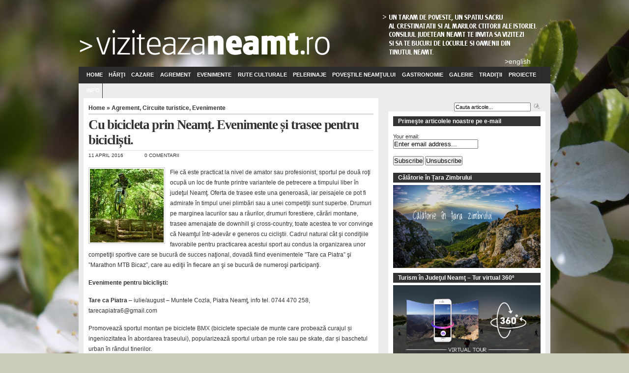

--- FILE ---
content_type: text/html; charset=UTF-8
request_url: https://www.viziteazaneamt.ro/2016/04/11/cu-bicicleta-prin-neamt-evenimente-si-trasee-pentru-biciclisti/
body_size: 17409
content:
<!DOCTYPE html PUBLIC "-//W3C//DTD XHTML 1.0 Transitional//EN" "http://www.w3.org/TR/xhtml1/DTD/xhtml1-transitional.dtd">
<html xmlns="http://www.w3.org/1999/xhtml" lang="en-US">

<head profile="http://gmpg.org/xfn/11"><script  src="https://www.viziteazaneamt.ro/wp-content/cache/minify/ac64a.default.include.47484c.js"></script>

<meta http-equiv="Content-Type" content="text/html; charset=UTF-8" />

<meta name="description"
content="Cu o vară plină de căldură vă recomandăm o plimbare cu bicicleta prin pădure unde răcoarea şi aerul curat sunt la ele acasă">

<meta name="keywords"
content="">
<title>Cu bicicleta prin Neamț. Evenimente și trasee pentru bicicliști.</title>





<link rel="stylesheet" href="https://www.viziteazaneamt.ro/wp-content/themes/arthemia/style.css" type="text/css" media="screen" />

<style type="text/css" media="screen">
body {	font: 100% Arial, Helvetica;	background: url(https://www.viziteazaneamt.ro/wp-content/themes/arthemia/images/Neamt_Backgroun-11d-cacdb8.jpg) no-repeat center top #cacdb8;	color: #333;	}
</style>

<link rel="stylesheet" href="https://www.viziteazaneamt.ro/wp-content/themes/arthemia/example.css" type="text/css" media="screen" />
<link rel="alternate" type="application/rss+xml" title="RSS 2.0" href="https://www.viziteazaneamt.ro/feed/" />
<link rel="alternate" type="text/xml" title="RSS .92" href="https://www.viziteazaneamt.ro/feed/rss/" />
<link rel="alternate" type="application/atom+xml" title="Atom 0.3" href="https://www.viziteazaneamt.ro/feed/atom/" />

<link rel="pingback" href="https://www.viziteazaneamt.ro/xmlrpc.php" />


<link rel="icon" href="https://www.viziteazaneamt.ro/wp-content/themes/arthemia/images/favicon.ico" />
<link rel="shortcut icon" href="https://www.viziteazaneamt.ro/wp-content/themes/arthemia/images/favicon.ico" />

     <style>
        #wpadminbar #wp-admin-bar-vtrts_free_top_button .ab-icon:before {
            content: "\f185";
            color: #1DAE22;
            top: 3px;
        }
    </style>
    <meta name='robots' content='max-image-preview:large' />
	<style>img:is([sizes="auto" i], [sizes^="auto," i]) { contain-intrinsic-size: 3000px 1500px }</style>
	<link rel="alternate" type="application/rss+xml" title="Viziteaza Județul Neamț &raquo; Cu bicicleta prin Neamț. Evenimente și trasee pentru bicicliști. Comments Feed" href="https://www.viziteazaneamt.ro/2016/04/11/cu-bicicleta-prin-neamt-evenimente-si-trasee-pentru-biciclisti/feed/" />
<script type="text/javascript">
/* <![CDATA[ */
window._wpemojiSettings = {"baseUrl":"https:\/\/s.w.org\/images\/core\/emoji\/15.0.3\/72x72\/","ext":".png","svgUrl":"https:\/\/s.w.org\/images\/core\/emoji\/15.0.3\/svg\/","svgExt":".svg","source":{"concatemoji":"https:\/\/www.viziteazaneamt.ro\/wp-includes\/js\/wp-emoji-release.min.js?ver=6.7.2"}};
/*! This file is auto-generated */
!function(i,n){var o,s,e;function c(e){try{var t={supportTests:e,timestamp:(new Date).valueOf()};sessionStorage.setItem(o,JSON.stringify(t))}catch(e){}}function p(e,t,n){e.clearRect(0,0,e.canvas.width,e.canvas.height),e.fillText(t,0,0);var t=new Uint32Array(e.getImageData(0,0,e.canvas.width,e.canvas.height).data),r=(e.clearRect(0,0,e.canvas.width,e.canvas.height),e.fillText(n,0,0),new Uint32Array(e.getImageData(0,0,e.canvas.width,e.canvas.height).data));return t.every(function(e,t){return e===r[t]})}function u(e,t,n){switch(t){case"flag":return n(e,"\ud83c\udff3\ufe0f\u200d\u26a7\ufe0f","\ud83c\udff3\ufe0f\u200b\u26a7\ufe0f")?!1:!n(e,"\ud83c\uddfa\ud83c\uddf3","\ud83c\uddfa\u200b\ud83c\uddf3")&&!n(e,"\ud83c\udff4\udb40\udc67\udb40\udc62\udb40\udc65\udb40\udc6e\udb40\udc67\udb40\udc7f","\ud83c\udff4\u200b\udb40\udc67\u200b\udb40\udc62\u200b\udb40\udc65\u200b\udb40\udc6e\u200b\udb40\udc67\u200b\udb40\udc7f");case"emoji":return!n(e,"\ud83d\udc26\u200d\u2b1b","\ud83d\udc26\u200b\u2b1b")}return!1}function f(e,t,n){var r="undefined"!=typeof WorkerGlobalScope&&self instanceof WorkerGlobalScope?new OffscreenCanvas(300,150):i.createElement("canvas"),a=r.getContext("2d",{willReadFrequently:!0}),o=(a.textBaseline="top",a.font="600 32px Arial",{});return e.forEach(function(e){o[e]=t(a,e,n)}),o}function t(e){var t=i.createElement("script");t.src=e,t.defer=!0,i.head.appendChild(t)}"undefined"!=typeof Promise&&(o="wpEmojiSettingsSupports",s=["flag","emoji"],n.supports={everything:!0,everythingExceptFlag:!0},e=new Promise(function(e){i.addEventListener("DOMContentLoaded",e,{once:!0})}),new Promise(function(t){var n=function(){try{var e=JSON.parse(sessionStorage.getItem(o));if("object"==typeof e&&"number"==typeof e.timestamp&&(new Date).valueOf()<e.timestamp+604800&&"object"==typeof e.supportTests)return e.supportTests}catch(e){}return null}();if(!n){if("undefined"!=typeof Worker&&"undefined"!=typeof OffscreenCanvas&&"undefined"!=typeof URL&&URL.createObjectURL&&"undefined"!=typeof Blob)try{var e="postMessage("+f.toString()+"("+[JSON.stringify(s),u.toString(),p.toString()].join(",")+"));",r=new Blob([e],{type:"text/javascript"}),a=new Worker(URL.createObjectURL(r),{name:"wpTestEmojiSupports"});return void(a.onmessage=function(e){c(n=e.data),a.terminate(),t(n)})}catch(e){}c(n=f(s,u,p))}t(n)}).then(function(e){for(var t in e)n.supports[t]=e[t],n.supports.everything=n.supports.everything&&n.supports[t],"flag"!==t&&(n.supports.everythingExceptFlag=n.supports.everythingExceptFlag&&n.supports[t]);n.supports.everythingExceptFlag=n.supports.everythingExceptFlag&&!n.supports.flag,n.DOMReady=!1,n.readyCallback=function(){n.DOMReady=!0}}).then(function(){return e}).then(function(){var e;n.supports.everything||(n.readyCallback(),(e=n.source||{}).concatemoji?t(e.concatemoji):e.wpemoji&&e.twemoji&&(t(e.twemoji),t(e.wpemoji)))}))}((window,document),window._wpemojiSettings);
/* ]]> */
</script>
<style id='wp-emoji-styles-inline-css' type='text/css'>

	img.wp-smiley, img.emoji {
		display: inline !important;
		border: none !important;
		box-shadow: none !important;
		height: 1em !important;
		width: 1em !important;
		margin: 0 0.07em !important;
		vertical-align: -0.1em !important;
		background: none !important;
		padding: 0 !important;
	}
</style>
<link rel='stylesheet' id='wp-block-library-css' href='https://www.viziteazaneamt.ro/wp-includes/css/dist/block-library/style.min.css?ver=6.7.2' type='text/css' media='all' />
<style id='classic-theme-styles-inline-css' type='text/css'>
/*! This file is auto-generated */
.wp-block-button__link{color:#fff;background-color:#32373c;border-radius:9999px;box-shadow:none;text-decoration:none;padding:calc(.667em + 2px) calc(1.333em + 2px);font-size:1.125em}.wp-block-file__button{background:#32373c;color:#fff;text-decoration:none}
</style>
<style id='global-styles-inline-css' type='text/css'>
:root{--wp--preset--aspect-ratio--square: 1;--wp--preset--aspect-ratio--4-3: 4/3;--wp--preset--aspect-ratio--3-4: 3/4;--wp--preset--aspect-ratio--3-2: 3/2;--wp--preset--aspect-ratio--2-3: 2/3;--wp--preset--aspect-ratio--16-9: 16/9;--wp--preset--aspect-ratio--9-16: 9/16;--wp--preset--color--black: #000000;--wp--preset--color--cyan-bluish-gray: #abb8c3;--wp--preset--color--white: #ffffff;--wp--preset--color--pale-pink: #f78da7;--wp--preset--color--vivid-red: #cf2e2e;--wp--preset--color--luminous-vivid-orange: #ff6900;--wp--preset--color--luminous-vivid-amber: #fcb900;--wp--preset--color--light-green-cyan: #7bdcb5;--wp--preset--color--vivid-green-cyan: #00d084;--wp--preset--color--pale-cyan-blue: #8ed1fc;--wp--preset--color--vivid-cyan-blue: #0693e3;--wp--preset--color--vivid-purple: #9b51e0;--wp--preset--gradient--vivid-cyan-blue-to-vivid-purple: linear-gradient(135deg,rgba(6,147,227,1) 0%,rgb(155,81,224) 100%);--wp--preset--gradient--light-green-cyan-to-vivid-green-cyan: linear-gradient(135deg,rgb(122,220,180) 0%,rgb(0,208,130) 100%);--wp--preset--gradient--luminous-vivid-amber-to-luminous-vivid-orange: linear-gradient(135deg,rgba(252,185,0,1) 0%,rgba(255,105,0,1) 100%);--wp--preset--gradient--luminous-vivid-orange-to-vivid-red: linear-gradient(135deg,rgba(255,105,0,1) 0%,rgb(207,46,46) 100%);--wp--preset--gradient--very-light-gray-to-cyan-bluish-gray: linear-gradient(135deg,rgb(238,238,238) 0%,rgb(169,184,195) 100%);--wp--preset--gradient--cool-to-warm-spectrum: linear-gradient(135deg,rgb(74,234,220) 0%,rgb(151,120,209) 20%,rgb(207,42,186) 40%,rgb(238,44,130) 60%,rgb(251,105,98) 80%,rgb(254,248,76) 100%);--wp--preset--gradient--blush-light-purple: linear-gradient(135deg,rgb(255,206,236) 0%,rgb(152,150,240) 100%);--wp--preset--gradient--blush-bordeaux: linear-gradient(135deg,rgb(254,205,165) 0%,rgb(254,45,45) 50%,rgb(107,0,62) 100%);--wp--preset--gradient--luminous-dusk: linear-gradient(135deg,rgb(255,203,112) 0%,rgb(199,81,192) 50%,rgb(65,88,208) 100%);--wp--preset--gradient--pale-ocean: linear-gradient(135deg,rgb(255,245,203) 0%,rgb(182,227,212) 50%,rgb(51,167,181) 100%);--wp--preset--gradient--electric-grass: linear-gradient(135deg,rgb(202,248,128) 0%,rgb(113,206,126) 100%);--wp--preset--gradient--midnight: linear-gradient(135deg,rgb(2,3,129) 0%,rgb(40,116,252) 100%);--wp--preset--font-size--small: 13px;--wp--preset--font-size--medium: 20px;--wp--preset--font-size--large: 36px;--wp--preset--font-size--x-large: 42px;--wp--preset--spacing--20: 0.44rem;--wp--preset--spacing--30: 0.67rem;--wp--preset--spacing--40: 1rem;--wp--preset--spacing--50: 1.5rem;--wp--preset--spacing--60: 2.25rem;--wp--preset--spacing--70: 3.38rem;--wp--preset--spacing--80: 5.06rem;--wp--preset--shadow--natural: 6px 6px 9px rgba(0, 0, 0, 0.2);--wp--preset--shadow--deep: 12px 12px 50px rgba(0, 0, 0, 0.4);--wp--preset--shadow--sharp: 6px 6px 0px rgba(0, 0, 0, 0.2);--wp--preset--shadow--outlined: 6px 6px 0px -3px rgba(255, 255, 255, 1), 6px 6px rgba(0, 0, 0, 1);--wp--preset--shadow--crisp: 6px 6px 0px rgba(0, 0, 0, 1);}:where(.is-layout-flex){gap: 0.5em;}:where(.is-layout-grid){gap: 0.5em;}body .is-layout-flex{display: flex;}.is-layout-flex{flex-wrap: wrap;align-items: center;}.is-layout-flex > :is(*, div){margin: 0;}body .is-layout-grid{display: grid;}.is-layout-grid > :is(*, div){margin: 0;}:where(.wp-block-columns.is-layout-flex){gap: 2em;}:where(.wp-block-columns.is-layout-grid){gap: 2em;}:where(.wp-block-post-template.is-layout-flex){gap: 1.25em;}:where(.wp-block-post-template.is-layout-grid){gap: 1.25em;}.has-black-color{color: var(--wp--preset--color--black) !important;}.has-cyan-bluish-gray-color{color: var(--wp--preset--color--cyan-bluish-gray) !important;}.has-white-color{color: var(--wp--preset--color--white) !important;}.has-pale-pink-color{color: var(--wp--preset--color--pale-pink) !important;}.has-vivid-red-color{color: var(--wp--preset--color--vivid-red) !important;}.has-luminous-vivid-orange-color{color: var(--wp--preset--color--luminous-vivid-orange) !important;}.has-luminous-vivid-amber-color{color: var(--wp--preset--color--luminous-vivid-amber) !important;}.has-light-green-cyan-color{color: var(--wp--preset--color--light-green-cyan) !important;}.has-vivid-green-cyan-color{color: var(--wp--preset--color--vivid-green-cyan) !important;}.has-pale-cyan-blue-color{color: var(--wp--preset--color--pale-cyan-blue) !important;}.has-vivid-cyan-blue-color{color: var(--wp--preset--color--vivid-cyan-blue) !important;}.has-vivid-purple-color{color: var(--wp--preset--color--vivid-purple) !important;}.has-black-background-color{background-color: var(--wp--preset--color--black) !important;}.has-cyan-bluish-gray-background-color{background-color: var(--wp--preset--color--cyan-bluish-gray) !important;}.has-white-background-color{background-color: var(--wp--preset--color--white) !important;}.has-pale-pink-background-color{background-color: var(--wp--preset--color--pale-pink) !important;}.has-vivid-red-background-color{background-color: var(--wp--preset--color--vivid-red) !important;}.has-luminous-vivid-orange-background-color{background-color: var(--wp--preset--color--luminous-vivid-orange) !important;}.has-luminous-vivid-amber-background-color{background-color: var(--wp--preset--color--luminous-vivid-amber) !important;}.has-light-green-cyan-background-color{background-color: var(--wp--preset--color--light-green-cyan) !important;}.has-vivid-green-cyan-background-color{background-color: var(--wp--preset--color--vivid-green-cyan) !important;}.has-pale-cyan-blue-background-color{background-color: var(--wp--preset--color--pale-cyan-blue) !important;}.has-vivid-cyan-blue-background-color{background-color: var(--wp--preset--color--vivid-cyan-blue) !important;}.has-vivid-purple-background-color{background-color: var(--wp--preset--color--vivid-purple) !important;}.has-black-border-color{border-color: var(--wp--preset--color--black) !important;}.has-cyan-bluish-gray-border-color{border-color: var(--wp--preset--color--cyan-bluish-gray) !important;}.has-white-border-color{border-color: var(--wp--preset--color--white) !important;}.has-pale-pink-border-color{border-color: var(--wp--preset--color--pale-pink) !important;}.has-vivid-red-border-color{border-color: var(--wp--preset--color--vivid-red) !important;}.has-luminous-vivid-orange-border-color{border-color: var(--wp--preset--color--luminous-vivid-orange) !important;}.has-luminous-vivid-amber-border-color{border-color: var(--wp--preset--color--luminous-vivid-amber) !important;}.has-light-green-cyan-border-color{border-color: var(--wp--preset--color--light-green-cyan) !important;}.has-vivid-green-cyan-border-color{border-color: var(--wp--preset--color--vivid-green-cyan) !important;}.has-pale-cyan-blue-border-color{border-color: var(--wp--preset--color--pale-cyan-blue) !important;}.has-vivid-cyan-blue-border-color{border-color: var(--wp--preset--color--vivid-cyan-blue) !important;}.has-vivid-purple-border-color{border-color: var(--wp--preset--color--vivid-purple) !important;}.has-vivid-cyan-blue-to-vivid-purple-gradient-background{background: var(--wp--preset--gradient--vivid-cyan-blue-to-vivid-purple) !important;}.has-light-green-cyan-to-vivid-green-cyan-gradient-background{background: var(--wp--preset--gradient--light-green-cyan-to-vivid-green-cyan) !important;}.has-luminous-vivid-amber-to-luminous-vivid-orange-gradient-background{background: var(--wp--preset--gradient--luminous-vivid-amber-to-luminous-vivid-orange) !important;}.has-luminous-vivid-orange-to-vivid-red-gradient-background{background: var(--wp--preset--gradient--luminous-vivid-orange-to-vivid-red) !important;}.has-very-light-gray-to-cyan-bluish-gray-gradient-background{background: var(--wp--preset--gradient--very-light-gray-to-cyan-bluish-gray) !important;}.has-cool-to-warm-spectrum-gradient-background{background: var(--wp--preset--gradient--cool-to-warm-spectrum) !important;}.has-blush-light-purple-gradient-background{background: var(--wp--preset--gradient--blush-light-purple) !important;}.has-blush-bordeaux-gradient-background{background: var(--wp--preset--gradient--blush-bordeaux) !important;}.has-luminous-dusk-gradient-background{background: var(--wp--preset--gradient--luminous-dusk) !important;}.has-pale-ocean-gradient-background{background: var(--wp--preset--gradient--pale-ocean) !important;}.has-electric-grass-gradient-background{background: var(--wp--preset--gradient--electric-grass) !important;}.has-midnight-gradient-background{background: var(--wp--preset--gradient--midnight) !important;}.has-small-font-size{font-size: var(--wp--preset--font-size--small) !important;}.has-medium-font-size{font-size: var(--wp--preset--font-size--medium) !important;}.has-large-font-size{font-size: var(--wp--preset--font-size--large) !important;}.has-x-large-font-size{font-size: var(--wp--preset--font-size--x-large) !important;}
:where(.wp-block-post-template.is-layout-flex){gap: 1.25em;}:where(.wp-block-post-template.is-layout-grid){gap: 1.25em;}
:where(.wp-block-columns.is-layout-flex){gap: 2em;}:where(.wp-block-columns.is-layout-grid){gap: 2em;}
:root :where(.wp-block-pullquote){font-size: 1.5em;line-height: 1.6;}
</style>
<style id='akismet-widget-style-inline-css' type='text/css'>

			.a-stats {
				--akismet-color-mid-green: #357b49;
				--akismet-color-white: #fff;
				--akismet-color-light-grey: #f6f7f7;

				max-width: 350px;
				width: auto;
			}

			.a-stats * {
				all: unset;
				box-sizing: border-box;
			}

			.a-stats strong {
				font-weight: 600;
			}

			.a-stats a.a-stats__link,
			.a-stats a.a-stats__link:visited,
			.a-stats a.a-stats__link:active {
				background: var(--akismet-color-mid-green);
				border: none;
				box-shadow: none;
				border-radius: 8px;
				color: var(--akismet-color-white);
				cursor: pointer;
				display: block;
				font-family: -apple-system, BlinkMacSystemFont, 'Segoe UI', 'Roboto', 'Oxygen-Sans', 'Ubuntu', 'Cantarell', 'Helvetica Neue', sans-serif;
				font-weight: 500;
				padding: 12px;
				text-align: center;
				text-decoration: none;
				transition: all 0.2s ease;
			}

			/* Extra specificity to deal with TwentyTwentyOne focus style */
			.widget .a-stats a.a-stats__link:focus {
				background: var(--akismet-color-mid-green);
				color: var(--akismet-color-white);
				text-decoration: none;
			}

			.a-stats a.a-stats__link:hover {
				filter: brightness(110%);
				box-shadow: 0 4px 12px rgba(0, 0, 0, 0.06), 0 0 2px rgba(0, 0, 0, 0.16);
			}

			.a-stats .count {
				color: var(--akismet-color-white);
				display: block;
				font-size: 1.5em;
				line-height: 1.4;
				padding: 0 13px;
				white-space: nowrap;
			}
		
</style>
<script type="text/javascript" src="https://ajax.googleapis.com/ajax/libs/prototype/1.7.1.0/prototype.js?ver=1.7.1" id="prototype-js"></script>
<script type="text/javascript" src="https://ajax.googleapis.com/ajax/libs/scriptaculous/1.9.0/scriptaculous.js?ver=1.9.0" id="scriptaculous-root-js"></script>
<script type="text/javascript" src="https://ajax.googleapis.com/ajax/libs/scriptaculous/1.9.0/effects.js?ver=1.9.0" id="scriptaculous-effects-js"></script>
<script type="text/javascript" src="https://www.viziteazaneamt.ro/wp-content/plugins/lightbox-2/lightbox.js?ver=1.8" id="lightbox-js"></script>
<script type="text/javascript" id="ahc_front_js-js-extra">
/* <![CDATA[ */
var ahc_ajax_front = {"ajax_url":"https:\/\/www.viziteazaneamt.ro\/wp-admin\/admin-ajax.php","page_id":"10888","page_title":"Cu bicicleta prin Neam\u021b. Evenimente \u0219i trasee pentru bicicli\u0219ti.","post_type":"post"};
/* ]]> */
</script>
<script type="text/javascript" src="https://www.viziteazaneamt.ro/wp-content/plugins/visitors-traffic-real-time-statistics/js/front.js?ver=6.7.2" id="ahc_front_js-js"></script>
<link rel="https://api.w.org/" href="https://www.viziteazaneamt.ro/wp-json/" /><link rel="alternate" title="JSON" type="application/json" href="https://www.viziteazaneamt.ro/wp-json/wp/v2/posts/10888" /><link rel="EditURI" type="application/rsd+xml" title="RSD" href="https://www.viziteazaneamt.ro/xmlrpc.php?rsd" />
<link rel="canonical" href="https://www.viziteazaneamt.ro/2016/04/11/cu-bicicleta-prin-neamt-evenimente-si-trasee-pentru-biciclisti/" />
<link rel='shortlink' href='https://www.viziteazaneamt.ro/?p=10888' />
<link rel="alternate" title="oEmbed (JSON)" type="application/json+oembed" href="https://www.viziteazaneamt.ro/wp-json/oembed/1.0/embed?url=https%3A%2F%2Fwww.viziteazaneamt.ro%2F2016%2F04%2F11%2Fcu-bicicleta-prin-neamt-evenimente-si-trasee-pentru-biciclisti%2F" />
<link rel="alternate" title="oEmbed (XML)" type="text/xml+oembed" href="https://www.viziteazaneamt.ro/wp-json/oembed/1.0/embed?url=https%3A%2F%2Fwww.viziteazaneamt.ro%2F2016%2F04%2F11%2Fcu-bicicleta-prin-neamt-evenimente-si-trasee-pentru-biciclisti%2F&#038;format=xml" />

	<!-- begin lightbox scripts -->
	<script type="text/javascript">
    //<![CDATA[
    document.write('<link rel="stylesheet" href="https://www.viziteazaneamt.ro/wp-content/plugins/lightbox-2/Themes/Dark Grey/lightbox.css" type="text/css" media="screen" />');
    //]]>
    </script>
	<!-- end lightbox scripts -->
 
 
 <!-- Google tag (gtag.js) -->
<script async src="https://www.googletagmanager.com/gtag/js?id=G-QXWGLMHF8P"></script>
<script>
  window.dataLayer = window.dataLayer || [];
  function gtag(){dataLayer.push(arguments);}
  gtag('js', new Date());

  gtag('config', 'G-QXWGLMHF8P');
</script>

</head>
<body data-rsssl=1>

<div id="head" class="clearfloat">

<div class="clearfloat">
	<div id="logo" class="left">
<!--	<a href="https://www.viziteazaneamt.ro/"><img src="https://www.viziteazaneamt.ro/wp-content/themes/arthemia/images/logo.png" width="177px" height="39px" alt="" /></a> -->
	<div id="tagline"></div>
<div id="logo" class="left"><!-- &nbsp;&nbsp;&nbsp;&nbsp;<a href="http://www.visitneamt.com">ENGLISH Version</a> --></div>
	</div>

	<div class="right">
<!-- <img src="https://www.viziteazaneamt.ro/wp-content/themes/arthemia/images/banners/wide.jpg" alt="" width="468px" height="60px"  /> -->

	</div>


</div>
<div style="display: block; text-align: right; padding-right: 40px; padding-top: 97px; font-size: 14px;">
<a href="http://www.visitneamt.com" style="color: #fff; text-decoration: none;">>english</a>
</div>
<div id="navbar" class="clearfloat">

<ul id="page-bar" class="left clearfloat">

<li><a href="https://www.viziteazaneamt.ro/">Home</a></li>

<li class="page_item page-item-2 page_item_has_children"><a href="https://www.viziteazaneamt.ro/harta-turistica-neamt/">Hărţi</a>
<ul class='children'>
	<li class="page_item page-item-25687"><a href="https://www.viziteazaneamt.ro/harta-turistica-neamt/harta-turistica-judetul-neamt/">Harta turistică a Judeţului Neamţ</a></li>
	<li class="page_item page-item-9344"><a href="https://www.viziteazaneamt.ro/harta-turistica-neamt/harti-parcul-national-ceahlau/">Harta Parcului Naţional Ceahlău</a></li>
	<li class="page_item page-item-945"><a href="https://www.viziteazaneamt.ro/harta-turistica-neamt/harti-parcul-vanatori/">Hărţi din Parcul Natural Vânători-Neamț</a></li>
	<li class="page_item page-item-1306"><a href="https://www.viziteazaneamt.ro/harta-turistica-neamt/harti-circuite-turistice/">Hărţi Circuite Turistice</a></li>
	<li class="page_item page-item-998"><a href="https://www.viziteazaneamt.ro/harta-turistica-neamt/harta-manastirilor/">Harta Mănăstirilor</a></li>
	<li class="page_item page-item-995"><a href="https://www.viziteazaneamt.ro/harta-turistica-neamt/hartile-muzeelor/">Hărţile Muzeelor</a></li>
</ul>
</li>
<li class="page_item page-item-6 page_item_has_children"><a href="https://www.viziteazaneamt.ro/cazare-neamt/">Cazare</a>
<ul class='children'>
	<li class="page_item page-item-28"><a href="https://www.viziteazaneamt.ro/cazare-neamt/cazare-zona-piatra-neamt/">Cazare în zona Piatra Neamţ</a></li>
	<li class="page_item page-item-23513"><a href="https://www.viziteazaneamt.ro/cazare-neamt/cazare-zona-bicaz-ceahlau/">Cazare în zona Bicaz – Ceahlău</a></li>
	<li class="page_item page-item-23514"><a href="https://www.viziteazaneamt.ro/cazare-neamt/cazare-zona-bicaz-lacul-rosu/">Cazare în zona Bicaz – Lacul Roşu</a></li>
	<li class="page_item page-item-23515"><a href="https://www.viziteazaneamt.ro/cazare-neamt/cazare-zona-bicaz-brosteni/">Cazare în zona Bicaz – Broşteni</a></li>
	<li class="page_item page-item-24"><a href="https://www.viziteazaneamt.ro/cazare-neamt/cazare-zona-targu-neamt/">Cazare în zona Târgu-Neamţ</a></li>
	<li class="page_item page-item-26"><a href="https://www.viziteazaneamt.ro/cazare-neamt/cazare-zona-roman/">Cazare în zona Roman</a></li>
	<li class="page_item page-item-23567"><a href="https://www.viziteazaneamt.ro/cazare-neamt/cazare-zona-savinesti/">Cazare în zona Săvineşti</a></li>
	<li class="page_item page-item-658"><a href="https://www.viziteazaneamt.ro/cazare-neamt/cazare-la-manastiri/">Cazare la Mănăstiri</a></li>
</ul>
</li>
<li class="page_item page-item-26803 page_item_has_children"><a href="https://www.viziteazaneamt.ro/agrement/">Agrement</a>
<ul class='children'>
	<li class="page_item page-item-26788"><a href="https://www.viziteazaneamt.ro/agrement/statiuni-turistice-in-judetul-neamt/">Stațiuni turistice în județul Neamţ</a></li>
	<li class="page_item page-item-26798"><a href="https://www.viziteazaneamt.ro/agrement/drumetii-trekking/">Drumeții / trekking</a></li>
	<li class="page_item page-item-26826"><a href="https://www.viziteazaneamt.ro/agrement/sporturi-pe-apa/">Sporturi pe apă</a></li>
	<li class="page_item page-item-26800"><a href="https://www.viziteazaneamt.ro/agrement/escalada/">Escaladă</a></li>
	<li class="page_item page-item-26805"><a href="https://www.viziteazaneamt.ro/agrement/via-ferrata/">Via Ferrata</a></li>
	<li class="page_item page-item-26804"><a href="https://www.viziteazaneamt.ro/agrement/sporturi-aero/">Sporturi aero</a></li>
	<li class="page_item page-item-26799"><a href="https://www.viziteazaneamt.ro/agrement/bizon-safari/">Bizon safari</a></li>
	<li class="page_item page-item-26801"><a href="https://www.viziteazaneamt.ro/agrement/echitatie/">Echitație</a></li>
	<li class="page_item page-item-26802"><a href="https://www.viziteazaneamt.ro/agrement/tabere/">Tabere</a></li>
	<li class="page_item page-item-26816"><a href="https://www.viziteazaneamt.ro/agrement/parcuri-de-agrement/">Parcuri de agrement</a></li>
	<li class="page_item page-item-26815"><a href="https://www.viziteazaneamt.ro/agrement/sporturi-de-iarna/">Sporturi de iarnă</a></li>
	<li class="page_item page-item-26819"><a href="https://www.viziteazaneamt.ro/agrement/ciclism/">Ciclism, Off Road / ATV</a></li>
	<li class="page_item page-item-28334"><a href="https://www.viziteazaneamt.ro/agrement/stane-turistice/">Stâne turistice</a></li>
</ul>
</li>
<li class="page_item page-item-8 page_item_has_children"><a href="https://www.viziteazaneamt.ro/evenimente-2/">Evenimente</a>
<ul class='children'>
	<li class="page_item page-item-26990"><a href="https://www.viziteazaneamt.ro/evenimente-2/evenimente-2/">Evenimente anuale din Neamț</a></li>
	<li class="page_item page-item-1153"><a href="https://www.viziteazaneamt.ro/category/featured/">Alte evenimente</a></li>
	<li class="page_item page-item-5115"><a href="https://www.viziteazaneamt.ro/category/festivale-targuri/">Promovare turistică</a></li>
	<li class="page_item page-item-4784"><a href="https://www.viziteazaneamt.ro/evenimente-2/impresii-despre-congresul-european-de-turism-rural-de-la-piatra-neamt/">Impresii de călătorie</a></li>
</ul>
</li>
<li class="page_item page-item-24845 page_item_has_children"><a href="https://www.viziteazaneamt.ro/rute-culturale/">Rute culturale</a>
<ul class='children'>
	<li class="page_item page-item-25329"><a href="https://www.viziteazaneamt.ro/rute-culturale/ruta-bisericilor-vechi-de-lemn-din-judetul-neamt/">Ruta bisericilor vechi de lemn din județul Neamț</a></li>
	<li class="page_item page-item-27307"><a href="https://www.viziteazaneamt.ro/rute-culturale/lada-de-zestre-a-judetul-neamt-arta-lemnului/">Lada de zestre a judeţul Neamţ. Arta lemnului</a></li>
	<li class="page_item page-item-25322"><a href="https://www.viziteazaneamt.ro/rute-culturale/marturii-stefaniene-in-judetul-neamt/">Mărturii Ștefaniene în județul Neamț</a></li>
	<li class="page_item page-item-25326"><a href="https://www.viziteazaneamt.ro/rute-culturale/case-memoriale-din-judetul-neamt/">Case memoriale din județul Neamț &#8211; Repere ale literaturii nemțene</a></li>
	<li class="page_item page-item-25327"><a href="https://www.viziteazaneamt.ro/rute-culturale/colectii-etnografice-nemtene/">Redescoperind tradiții locale. Colecții etnografice nemțene</a></li>
	<li class="page_item page-item-25328"><a href="https://www.viziteazaneamt.ro/rute-culturale/asezaminte-crestine-in-judetul-neamt/">Așezăminte creștine în județul Neamț</a></li>
	<li class="page_item page-item-25330"><a href="https://www.viziteazaneamt.ro/rute-culturale/ruta-icoanelor-facatoare-de-minuni/">Ruta icoanelor făcătoare de minuni</a></li>
	<li class="page_item page-item-27744"><a href="https://www.viziteazaneamt.ro/rute-culturale/ruta-destinatiilor-eden-din-romania/">Ruta Destinațiilor de Excelență EDEN din România</a></li>
</ul>
</li>
<li class="page_item page-item-30832 page_item_has_children"><a href="https://www.viziteazaneamt.ro/pelerinaje-la-neamt/">Pelerinaje</a>
<ul class='children'>
	<li class="page_item page-item-30833"><a href="https://www.viziteazaneamt.ro/pelerinaje-la-neamt/camino-de-romania-judetul-neamt/">CAMINO DE ROMÂNIA – JUDEȚUL NEAMȚ</a></li>
	<li class="page_item page-item-30838"><a href="https://www.viziteazaneamt.ro/pelerinaje-la-neamt/via-mariae-judetul-neamt/">VIA MARIAE – JUDEȚUL NEAMȚ</a></li>
</ul>
</li>
<li class="page_item page-item-26792 page_item_has_children"><a href="https://www.viziteazaneamt.ro/povestile-neamtului/">Poveştile Neamţului</a>
<ul class='children'>
	<li class="page_item page-item-26830"><a href="https://www.viziteazaneamt.ro/povestile-neamtului/legendele-ceahlaului/">Legendele Ceahlăului</a></li>
	<li class="page_item page-item-26829"><a href="https://www.viziteazaneamt.ro/povestile-neamtului/legendele-cetatii-neamt/">Legendele Cetății Neamț</a></li>
	<li class="page_item page-item-26828"><a href="https://www.viziteazaneamt.ro/povestile-neamtului/legendele-comunei-hangu/">Legendele comunei Hangu</a></li>
	<li class="page_item page-item-26834"><a href="https://www.viziteazaneamt.ro/povestile-neamtului/hanu-ancutei/">Hanu Ancuței</a></li>
	<li class="page_item page-item-26836"><a href="https://www.viziteazaneamt.ro/povestile-neamtului/valea-bistritei/">Valea Bistriței</a></li>
</ul>
</li>
<li class="page_item page-item-26790 page_item_has_children"><a href="https://www.viziteazaneamt.ro/gastronomie/">Gastronomie</a>
<ul class='children'>
	<li class="page_item page-item-33508"><a href="https://www.viziteazaneamt.ro/gastronomie/neamtul-in-bucate-romania-atractiva/">Neamțul în Bucate – România Atractivă</a></li>
	<li class="page_item page-item-26794"><a href="https://www.viziteazaneamt.ro/gastronomie/ghid-gastronomic-traditional/">Ghid gastronomic tradiţional</a></li>
	<li class="page_item page-item-33509"><a href="https://www.viziteazaneamt.ro/gastronomie/cluster-produs-in-neamt/">Cluster „Produs în Neamț”</a></li>
	<li class="page_item page-item-26796"><a href="https://www.viziteazaneamt.ro/gastronomie/producatori-locali-neamt/">Producători locali</a></li>
	<li class="page_item page-item-33595"><a href="https://www.viziteazaneamt.ro/gastronomie/puncte-gastronomice-locale/">Puncte Gastronomice Locale (PGL)</a></li>
	<li class="page_item page-item-33596"><a href="https://www.viziteazaneamt.ro/gastronomie/grupuri-de-actiune-locala/">Grupuri de Acțiune Locală (GAL-uri) din Neamț</a></li>
</ul>
</li>
<li class="page_item page-item-12 page_item_has_children"><a href="https://www.viziteazaneamt.ro/galerie-media/">Galerie</a>
<ul class='children'>
	<li class="page_item page-item-35"><a href="https://www.viziteazaneamt.ro/galerie-media/galerie-foto-neamt/">Foto Obiective Turistice</a></li>
	<li class="page_item page-item-1066"><a href="https://www.viziteazaneamt.ro/galerie-media/foto-trasee-montane/">Foto Trasee Montane</a></li>
	<li class="page_item page-item-4780"><a href="https://www.viziteazaneamt.ro/galerie-media/foto-tematice-ii/">Foto Tematice II</a></li>
	<li class="page_item page-item-1068"><a href="https://www.viziteazaneamt.ro/galerie-media/foto-tematice/">Foto Tematice</a></li>
	<li class="page_item page-item-3675"><a href="https://www.viziteazaneamt.ro/galerie-media/foto-3d/">Foto 3D</a></li>
	<li class="page_item page-item-37"><a href="https://www.viziteazaneamt.ro/galerie-media/galerie-filme-neamt/">Filme Obiective Turistice</a></li>
	<li class="page_item page-item-1062"><a href="https://www.viziteazaneamt.ro/galerie-media/filme-trasee-montane/">Filme Trasee Montane</a></li>
	<li class="page_item page-item-1064"><a href="https://www.viziteazaneamt.ro/galerie-media/filme-tematice/">Filme Tematice</a></li>
	<li class="page_item page-item-5526"><a href="https://www.viziteazaneamt.ro/galerie-media/filme-tematice-ii/">Filme Tematice II</a></li>
</ul>
</li>
<li class="page_item page-item-26823 page_item_has_children"><a href="https://www.viziteazaneamt.ro/traditii/">Tradiţii</a>
<ul class='children'>
	<li class="page_item page-item-29617"><a href="https://www.viziteazaneamt.ro/traditii/date-contact-mesteri-populari-neamt/">Date de contact ale meşterilor populari şi asociaţiilor meşteşugăreşti din Neamţ</a></li>
	<li class="page_item page-item-28269"><a href="https://www.viziteazaneamt.ro/traditii/mestesuguri-din-neamt/">Meșteșuguri</a></li>
	<li class="page_item page-item-26841"><a href="https://www.viziteazaneamt.ro/traditii/mesteri-populari-si-muzee-etnografice-neamt/">Meşteri populari și muzee etnografice</a></li>
	<li class="page_item page-item-26843"><a href="https://www.viziteazaneamt.ro/traditii/obiceiuri-de-iarna-din-neamt/">Obiceiuri de iarnă</a></li>
	<li class="page_item page-item-26842"><a href="https://www.viziteazaneamt.ro/traditii/ansambluri-folclorice-din-neamt/">Ansambluri folclorice din județul Neamț</a></li>
	<li class="page_item page-item-26838"><a href="https://www.viziteazaneamt.ro/traditii/port-popular-din-neamt/">Port popular</a></li>
	<li class="page_item page-item-29849"><a href="https://www.viziteazaneamt.ro/traditii/arta-lemnului-in-judetul-neamt/">Arta lemnului în judeţul Neamţ</a></li>
	<li class="page_item page-item-26844"><a href="https://www.viziteazaneamt.ro/traditii/arhitectura-traditionala-neamt/">Arhitectură tradițională</a></li>
	<li class="page_item page-item-29848"><a href="https://www.viziteazaneamt.ro/traditii/biserici-vechi-de-lemn-din-judetul-neamt/">Biserici vechi de lemn din județul Neamț</a></li>
</ul>
</li>
<li class="page_item page-item-3311 page_item_has_children"><a href="https://www.viziteazaneamt.ro/proiecte/">Proiecte</a>
<ul class='children'>
	<li class="page_item page-item-5109"><a href="https://www.viziteazaneamt.ro/proiecte/proiecte-turistice/">Proiecte turistice</a></li>
	<li class="page_item page-item-46"><a href="https://www.viziteazaneamt.ro/proiecte/proiecte-finantate-in-cadrul-por-2014-2020/">Proiecte finanţate în cadrul Programului Operaţional Regional 2014-2020</a></li>
	<li class="page_item page-item-49"><a href="https://www.viziteazaneamt.ro/proiecte/proiecte-anterioare/">Proiecte anterioare</a></li>
	<li class="page_item page-item-10"><a href="https://www.viziteazaneamt.ro/proiecte/strategii/">Strategii</a></li>
	<li class="page_item page-item-26901"><a href="https://www.viziteazaneamt.ro/proiecte/strategii-2/">MASTER PLANUL DE TURISM AL JUDEȚULUI NEAMȚ 2020-2030</a></li>
	<li class="page_item page-item-1708"><a href="https://www.viziteazaneamt.ro/proiecte/ghidul-investitorului-in-judetul-neamt/">Ghidul investitorului în județul Neamț</a></li>
</ul>
</li>
<li class="page_item page-item-3309 page_item_has_children"><a href="https://www.viziteazaneamt.ro/info/">Info</a>
<ul class='children'>
	<li class="page_item page-item-893"><a href="https://www.viziteazaneamt.ro/info/program-de-vizitare-obiective-turistice/">Program de vizitare obiective turistice</a></li>
	<li class="page_item page-item-22622"><a href="https://www.viziteazaneamt.ro/info/taxe-de-intrare-la-obiectivele-turistice/">Taxe de intrare la obiectivele turistice de pe teritoriul judeţului Neamţ</a></li>
	<li class="page_item page-item-11340"><a href="https://www.viziteazaneamt.ro/info/program-centre-de-informare-si-promovare-turistica-din-judetul-neamt/">Program Centre de informare turistică şi Centre de vizitare a parcurilor naţionale</a></li>
	<li class="page_item page-item-29831"><a href="https://www.viziteazaneamt.ro/info/ghizi-de-turism-din-neamt/">Ghizi de turism din judeţul Neamţ</a></li>
	<li class="page_item page-item-14"><a href="https://www.viziteazaneamt.ro/info/link-uri/">Link-uri de interes</a></li>
	<li class="page_item page-item-16"><a href="https://www.viziteazaneamt.ro/info/opinia-ta/">Opinia ta</a></li>
	<li class="page_item page-item-1137"><a href="https://www.viziteazaneamt.ro/info/vremea/">Vremea</a></li>
	<li class="page_item page-item-1750"><a href="https://www.viziteazaneamt.ro/info/vremea-in-piatra-neamt/">Vremea în Piatra Neamţ</a></li>
	<li class="page_item page-item-1752"><a href="https://www.viziteazaneamt.ro/info/vremea-in-ceahlau/">Vremea în Ceahlău</a></li>
	<li class="page_item page-item-1007"><a href="https://www.viziteazaneamt.ro/info/site-banners/">Site Banners</a></li>
</ul>
</li>

</ul>

<form method="get" id="searchform" class="left" action="https://www.viziteazaneamt.ro/">
<div>
<input type="text" value="Cauta articole..." value="" name="s" id="s" onfocus="this.value=''" title="Scrie termenul care il cauti." /><input type="image" src="https://www.viziteazaneamt.ro/wp-content/themes/arthemia/images/magnify.gif" id="searchsubmit" />

</div>
</form>
</div>

</div>

<div id="page" class="clearfloat">
	<div id="content">
	
	
	<div class="post" id="post-10888">
	
	<span class="breadcrumbs"><a href="https://www.viziteazaneamt.ro/">Home</a> &raquo; <a href="https://www.viziteazaneamt.ro/category/agrement/" rel="category tag">Agrement</a>, <a href="https://www.viziteazaneamt.ro/category/circuite-turistice/" rel="category tag">Circuite turistice</a>, <a href="https://www.viziteazaneamt.ro/category/evenimente/" rel="category tag">Evenimente</a></span>
<br><span class="breadcrumbs"></span>
	<h2 class="title">Cu bicicleta prin Neamț. Evenimente și trasee pentru bicicliști.</h2>
	
	<div id="stats">
<span>11 April 2016</span>
<span></span>
<span>0 Comentarii</span></div>


	<div class="entry clearfloat">
	
	<p><a href="https://www.viziteazaneamt.ro/wp-content/uploads/2016/04/24-tare-ca-piatra-2012.jpg" rel="lightbox[10888]"><img decoding="async" class="alignleft wp-image-10892 size-thumbnail" title="12-cu-bicicleta-de-la-izvorul-muntelui-la-durau" src="https://www.viziteazaneamt.ro/wp-content/uploads/2016/04/24-tare-ca-piatra-2012-150x150.jpg" alt="" width="150" height="150" /></a></p>
<p>Fie că este practicat la nivel de amator sau profesionist, sportul pe două roţi ocupă un loc de frunte printre variantele de petrecere a timpului liber în judeţul Neamţ. Oferta de trasee este una generoasă, iar peisajele ce pot fi admirate în timpul unei plimbări sau a unei competiţii sunt superbe. Drumuri pe marginea lacurilor sau a râurilor, drumuri forestiere, cărări montane, trasee amenajate de downhill şi cross-country, toate acestea te vor convinge că Neamţul într-adevăr e generos cu cicliştii. Cadrul natural cât şi condiţiile favorabile pentru practicarea acestui sport au condus la organizarea unor competiţii sportive care se bucură de succes naţional, dovadă fiind evenimentele ”Tare ca Piatra” şi ”Marathon MTB Bicaz”, care au ediţii în fiecare an şi se bucură de numeroşi participanţi.</p>
<p><strong>Evenimente pentru biciclişti:</strong></p>
<p><strong>Tare ca Piatra</strong> – iulie/august &#8211; Muntele Cozla, Piatra Neamţ, info tel. 0744 470 258, <a href="/cdn-cgi/l/email-protection" class="__cf_email__" data-cfemail="13677261767072637a726761722553747e727a7f3d707c7e">[email&#160;protected]</a></p>
<p>Promovează sportul montan pe biciclete BMX (biciclete speciale de munte care probează curajul și ingeniozitatea în abordarea traseului), popularizează sportul urban pe role sau pe skate, dar și baschetul urban în rândul tinerilor.</p>
<p>6 secţiuni: XC Cross-Country (categ.hobby și expert), Downhill (categoria juniori, seniori, master, hardtail), Streetball (categ.mai mic de 18 ani, mai mare de 18 ani), Role, Skate și BMX (categoria skatepark&lt;16 și skatepark&gt;16).</p>
<p><strong>Marathon MTB Bicaz</strong> – septembrie – Parcul Naţional Ceahlău, Bicaz, judeţul Neamţ, info tel. 0728 116 828</p>
<p>Categorii de participanți:</p>
<p>-traseul Family este destinat copiilor cu vârste sub 14 ani. Fiecare copil poate participa numai însoțit de un adult. Pentru a garanta o desfășurare cât mai plăcută a cursei destinată copiilor, traseul este de 8 km iar punctul de finish este comun cu punctul de start. Cursa a devenit astfel de tip competitiv, fiind premiată;</p>
<p>-traseul Standard este destinat curselor competitive pe o distanță de 44 km pentru următoarele categorii de vârstă, atât pentru bicicliști de sex masculin cât și pentru cei de sex feminin: 14-19 ani, 20-29 ani, 30-39 ani, 40-49ani, peste 50 ani;</p>
<p>-traseul Epic este de 54 km destinat curselor competitive pentru bicicliști de ambele sexe, masculin și feminin: 18-29 ani, 30-39 ani, 40-49 ani, peste 50 ani.</p>
<p><strong>Pentru doritori recomandăm alte trasee de bicicletă:</strong></p>
<ul>
<li>Cuiejdiu – Lacul Cuiejdel, comuna Gârcina</li>
<li>Tarcău – Ivaneş, comuna Tarcău</li>
<li>Baraj Bicaz – Izvorul Alb, Bicaz</li>
<li>Lacul Roşu, jud.Harghita – Trei Fântâni, comuna Dămuc, jud.Neamț</li>
<li>Dămuc – Trei Fântâni, comuna Dămuc</li>
<li>Borca, judeţul Neamţ – Mălini, judeţul Suceava (Drumul Talienilor)</li>
<li>Borca – Cheile Borcii, comuna Borca</li>
</ul>
<p><strong>Trasee pentru bicicleta în Parcul Natural Vânători Neamţ:</strong></p>
<ul>
<li>Traseu circular în interiorul ţarcului de aclimatizare zimbri cu punct de plecare/ sosire Centrul de Vizitare al PNVNT (3,5 km)</li>
<li>Traseu Centrul de Vizitare al PNVNT – Grădina Zoologică Dragoş Vodă (2 km)</li>
</ul>
<p>Date contact: RNP – Romsilva Administraţia Parcului Natural Vânători Neamţ, tel. 0233 251 060, 0233 206 002</p>

		
	</div>



	<div style="border: 1px dotted #333333;	font-size: 16px; font-family: Georgia, "Times New Roman", Times, serif;font-weight: bold;">Vezi <a href="https://www.viziteazaneamt.ro/cazare-neamt/" rel="nofollow">posibilitati de cazare in Judetul Neamt</a></div><br>



	<div id="tools">
<div style="float:left;"><a href=" http://digg.com/submit?phase=2&url= https://www.viziteazaneamt.ro/2016/04/11/cu-bicicleta-prin-neamt-evenimente-si-trasee-pentru-biciclisti/&title=Cu bicicleta prin Neamț. Evenimente și trasee pentru bicicliști." target="_blank"><img src="https://www.viziteazaneamt.ro/wp-content/themes/arthemia/images/sociable/digg.png" title="Digg this!"></a><a href=" http://del.icio.us/post?v=4&noui&jump=close
&url=https://www.viziteazaneamt.ro/2016/04/11/cu-bicicleta-prin-neamt-evenimente-si-trasee-pentru-biciclisti/&title=Cu bicicleta prin Neamț. Evenimente și trasee pentru bicicliști." target="_blank"><img src="https://www.viziteazaneamt.ro/wp-content/themes/arthemia/images/sociable/delicious.png" title="Add to del.icio.us!"></a><a href="http://www.stumbleupon.com/submit?url=https://www.viziteazaneamt.ro/2016/04/11/cu-bicicleta-prin-neamt-evenimente-si-trasee-pentru-biciclisti/&title=Cu bicicleta prin Neamț. Evenimente și trasee pentru bicicliști." target="_blank"><img src="https://www.viziteazaneamt.ro/wp-content/themes/arthemia/images/sociable/stumbleupon.png" title="Stumble this!"></a><a href=" http://technorati.com/faves?add=https://www.viziteazaneamt.ro" target="_blank"><img src="https://www.viziteazaneamt.ro/wp-content/themes/arthemia/images/sociable/technorati.png" title="Add to Techorati!"></a><a href="https://www.facebook.com/sharer.php?u=https://www.viziteazaneamt.ro/2016/04/11/cu-bicicleta-prin-neamt-evenimente-si-trasee-pentru-biciclisti/&t=Cu bicicleta prin Neamț. Evenimente și trasee pentru bicicliști." target="_blank"><img src="https://www.viziteazaneamt.ro/wp-content/themes/arthemia/images/sociable/facebook.png" title="Share on Facebook!"></a><a href=" http://www.newsvine.com/_tools/seed&save? u=https://www.viziteazaneamt.ro/2016/04/11/cu-bicicleta-prin-neamt-evenimente-si-trasee-pentru-biciclisti/&h=Cu bicicleta prin Neamț. Evenimente și trasee pentru bicicliști." target="_blank"><img src="https://www.viziteazaneamt.ro/wp-content/themes/arthemia/images/sociable/newsvine.png" title="Seed Newsvine!"></a><a href=" http://reddit.com/submit?url=
https://www.viziteazaneamt.ro/2016/04/11/cu-bicicleta-prin-neamt-evenimente-si-trasee-pentru-biciclisti/&title=Cu bicicleta prin Neamț. Evenimente și trasee pentru bicicliști." target="_blank"><img src="https://www.viziteazaneamt.ro/wp-content/themes/arthemia/images/sociable/reddit.png" title="Reddit!"></a><a href=" http://myweb.yahoo.com/myresults/bookmarklet? t=Cu bicicleta prin Neamț. Evenimente și trasee pentru bicicliști.&u=https://www.viziteazaneamt.ro/2016/04/11/cu-bicicleta-prin-neamt-evenimente-si-trasee-pentru-biciclisti/&ei=UTF" target="_blank"><img src="https://www.viziteazaneamt.ro/wp-content/themes/arthemia/images/sociable/yahoomyweb.png" title="Add to Yahoo!"></a>
</div>

	<div style="float:right;display:block;"></div>

	</div>

	</div>









	<div id="comments">
	
<!-- You can start editing here. -->



			<!-- If comments are open, but there are no comments. -->

	 



<h3 id="respond">Scrie raspunsul tau!</h3>


<form action="https://www.viziteazaneamt.ro/wp-comments-post.php" method="post" id="commentform">


<p>Adauga comentariul tau mai jos, sau <a href="https://www.viziteazaneamt.ro/2016/04/11/cu-bicicleta-prin-neamt-evenimente-si-trasee-pentru-biciclisti/trackback/" rel="trackback">trackback</a> de pe site-ul propriu. Poti deasemenea sa <a href="https://www.viziteazaneamt.ro/2016/04/11/cu-bicicleta-prin-neamt-evenimente-si-trasee-pentru-biciclisti/feed/">subscrii la comentarii</a> via RSS.</p>

<p>Va rugam sa pastrati un limbaj civilizat. Fara obscenitati sau spam.</p>

<p><input type="text" name="author" id="author" value="" size="22" tabindex="1" class="field" />
<label for="author"><small>Nume (necesar)</small></label></p>

<p><input type="text" name="email" id="email" value="" size="22" tabindex="2" class="field" />
<label for="email"><small>Mail (nu va fi publicat) (necesar)</small></label></p>

<p><input type="text" name="url" id="url" value="" size="22" tabindex="3" class="field" />
<label for="url"><small>Website (optional)</small></label></p>


<p><textarea name="comment" id="comment" cols="100%" rows="15" tabindex="4"></textarea></p>
<p>Poti folosi aceste tag-uri:<br/><code>&lt;a href=&quot;&quot; title=&quot;&quot;&gt; &lt;abbr title=&quot;&quot;&gt; &lt;acronym title=&quot;&quot;&gt; &lt;b&gt; &lt;blockquote cite=&quot;&quot;&gt; &lt;cite&gt; &lt;code&gt; &lt;del datetime=&quot;&quot;&gt; &lt;em&gt; &lt;i&gt; &lt;q cite=&quot;&quot;&gt; &lt;s&gt; &lt;strike&gt; &lt;strong&gt; </code></p>
<p>Acest site suporta Gravatar. Pentru a avea un avatar online inregistreaza-te pe <a href="http://www.gravatar.com">Gravatar</a>.</p>

<p><input name="submit" class="searchbutton" type="submit" id="submit" tabindex="5" value="Submit Comment" />
<input type="hidden" name="comment_post_ID" value="10888" />
</p>
<p style="display: none;"><input type="hidden" id="akismet_comment_nonce" name="akismet_comment_nonce" value="95a55323c5" /></p><p style="display: none !important;" class="akismet-fields-container" data-prefix="ak_"><label>&#916;<textarea name="ak_hp_textarea" cols="45" rows="8" maxlength="100"></textarea></label><input type="hidden" id="ak_js_1" name="ak_js" value="165"/><script data-cfasync="false" src="/cdn-cgi/scripts/5c5dd728/cloudflare-static/email-decode.min.js"></script><script>document.getElementById( "ak_js_1" ).setAttribute( "value", ( new Date() ).getTime() );</script></p>
</form>




	</div>

	
	</div>

<div id="sidebar">

<!-- leave this for stats <div id="sidebar-ads">

</div> -->

  
<div id="sidebar-top"> 
<h3>Primeşte articolele noastre pe e-mail</h3><div class="search"><form name="s2formwidget" method="post"><input type="hidden" name="ip" value="104.23.166.96" /><span style="display:none !important"><label for="firstname">Leave This Blank:</label><input type="text" id="firstname" name="firstname" /><label for="lastname">Leave This Blank Too:</label><input type="text" id="lastname" name="lastname" /><label for="uri">Do Not Change This:</label><input type="text" id="uri" name="uri" value="http://" /></span><p><label for="s2email">Your email:</label><br><input type="email" name="email" id="s2email" value="Enter email address..." size="20" onfocus="if (this.value === 'Enter email address...') {this.value = '';}" onblur="if (this.value === '') {this.value = 'Enter email address...';}" /></p><p><input type="submit" name="subscribe" value="Subscribe" />&nbsp;<input type="submit" name="unsubscribe" value="Unsubscribe" /></p></form>
</div><h3>Călătorie în Țara Zimbrului</h3><div class="textwidget custom-html-widget"><a href="https://www.youtube.com/watch?v=MxlsoL88vQo" target="_blank"><img src="https://www.viziteazaneamt.ro/wp-content/uploads/2022/05/Calatorie-in-Tara-Zimbrului.jpeg" style="width: 100%; height: auto;"/></a></div><h3>Turism în Judeţul Neamţ &#8211; Tur virtual 360º</h3><div class="textwidget custom-html-widget"><a href ="https://cjneamt.ro/turvirtual/" target="_blank"><img src="https://www.viziteazaneamt.ro/wp-content/uploads/2021/10/Template-360-VR-model-1.jpeg" style="width: 100%; height: auto;"></a>
<p>&nbsp;</p></div><div class="textwidget custom-html-widget"><iframe width="100%" height="315" src="https://www.youtube.com/embed/OWNsidqp79A" frameborder="0" allow="accelerometer; autoplay; encrypted-media; gyroscope; picture-in-picture" allowfullscreen></iframe>
<center><h3>
	<a href="https://www.viziteazaneamt.ro/galerie-media/galerie-filme-neamt/" style="color: #fff !important;">Călătorie virtuală în Neamţ</a>
	</h3>
</center></div><h3>Contactează-ne pe reţelele sociale</h3>			<div class="textwidget"><table  cellpadding="5" cellspacing="5" width="100%">
	<tr>
		<td align="center">
<a href="https://www.facebook.com/pages/Visit-Neamt/154027915964" target="_blank">
<image src="https://www.viziteazaneamt.ro/wp-content/uploads/social/facebook.png" alt="ViziteazaNeamt.ro pe FaceBook">
</a>
</td>
		<td align="center">
<a href="https://www.twitter.com/VisitNeamt" target="_blank">
<image src="https://www.viziteazaneamt.ro/wp-content/uploads/social/twitter.png" alt="ViziteazaNeamt.ro pe Twitter">
</a>
</td>
		<td align="center">
<a href="https://www.youtube.com/user/VisitNeamt" target="_blank">
<image src="https://www.viziteazaneamt.ro/wp-content/uploads/social/youtube.png" alt="ViziteazaNeamt.ro pe YouTube">
</a>
</td>

<td align="center">
<a href="https://www.instagram.com/visit_neamt/" target="_blank">
<image src="https://www.viziteazaneamt.ro/wp-content/uploads/2021/06/instagram.png" alt="ViziteazaNeamt.ro pe Instagram">
</a>
</td>

	</tr>
	<tr>
		
		<td align="center"><a href="https://www.facebook.com/pages/Visit-Neamt/154027915964" target="_blank">FaceBook Fan Page</a></td>
		<td align="center"><a href="https://www.twitter.com/VisitNeamt" target="_blank">Contul de pe Twitter</a></td>
		<td align="center"><a href="https://www.youtube.com/user/VisitNeamt" target="_blank">Contul de pe YouTube</a></td>
	<td align="center"><a href="https://www.instagram.com/visit_neamt/" target="_blank">Contul de pe Instagram</a></td>
	</tr>
</table></div>
					<div class="textwidget"><a href="https://youredenexperience.com/">
<img src="https://www.viziteazaneamt.ro/wp-content/uploads/2014/03/logo_EDEN_VEC_2008.jpg" width="300" height="342">
</a>
<center><h3>
	<a href="http://romaniaeden.travel/" style="color: #fff !important;" target="_blank">Pentru detalii, vă rugăm accesaţi <br> ROMANIA EDEN.travel</a>
	</h3>
</center>
<br>
<a href="https://www.viziteazaneamt.ro/2018/12/18/visit-neamt-noua-aplicatie-pentru-o-vacanta-pe-meleagurile-nemtene/">
<img src="https://www.viziteazaneamt.ro/wp-content/uploads/2018/12/Aplicatie1.jpg" width="300" height="300">
</a>
<br>
<a href="https://www.viziteazaneamt.ro/wp-content/uploads/2019/06/Vacanta-in-neamt-RO-final-compressed.pdf">
<img src="https://www.viziteazaneamt.ro/wp-content/uploads/2019/03/vacanta-in-neamt-blue.jpg" width="306" height="59">
</a>
<br>
<a href="https://www.viziteazaneamt.ro/wp-content/uploads/2019/06/Vesnicia-s-a-nascut-la-sat-RO-final-compressed.pdf">
<img src="https://www.viziteazaneamt.ro/wp-content/uploads/2019/03/agroturism-in-neamt.jpg" width="306" height="59">
</a>
<br>
<a href="https://www.viziteazaneamt.ro/wp-content/uploads/2019/06/Destinatia-ta-de-vacanta-RO-final-compressed.pdf">
<img src="https://www.viziteazaneamt.ro/wp-content/uploads/2019/03/pachete-turistice.jpg" width="306" height="59">
</a>
<br>
<a href="https://www.viziteazaneamt.ro/wp-content/uploads/2019/06/Tinutul-Neamtului-RO-final-compressed2.pdf">
<img src="https://www.viziteazaneamt.ro/wp-content/uploads/2019/06/Tinutul-Neamtului.jpg" width="306" height="59">
</a>
<br>
<a href="http://cniptpiatraneamt.ro/index">
<img src="https://www.viziteazaneamt.ro/wp-content/uploads/2019/05/Centrul-National-Piatra-Neamt3.jpg" width="306" height="59">
</a>
<br>
<a href="http://www.tirguneamt-turistic.ro/">
<img src="https://www.viziteazaneamt.ro/wp-content/uploads/2019/05/Centrul-National-Targu-Neamt3.jpg" width="306" height="59">
</a>
<br>
<a href="http://www.bicaz-turism.ro/">
<img src="https://www.viziteazaneamt.ro/wp-content/uploads/2019/05/Centrul-National-Bicaz3.jpg" width="306" height="59">
</a>
<br>
<a href="http://www.tarcauturism.ro/">
<img src=https://www.viziteazaneamt.ro/wp-content/uploads/2019/03/Tarcau.jpg" width="306" height="59">
</a>
<br>


</div>
		<h3>Categorii de articole</h3>
			<ul>
					<li class="cat-item cat-item-7"><a href="https://www.viziteazaneamt.ro/category/agrement/">Agrement</a>
</li>
	<li class="cat-item cat-item-59"><a href="https://www.viziteazaneamt.ro/category/alte-articole/">Alte Articole</a>
</li>
	<li class="cat-item cat-item-111"><a href="https://www.viziteazaneamt.ro/category/aparitii-editoriale/">Apariții editoriale</a>
</li>
	<li class="cat-item cat-item-109"><a href="https://www.viziteazaneamt.ro/category/arhitectura-romaneasca-traditionala/">Arhitectură românească tradițională</a>
</li>
	<li class="cat-item cat-item-8"><a href="https://www.viziteazaneamt.ro/category/circuite-turistice/">Circuite turistice</a>
</li>
	<li class="cat-item cat-item-540"><a href="https://www.viziteazaneamt.ro/category/credinta-si-spriritualitate-in-neamt/">Credinţă şi spriritualitate în Neamţ</a>
</li>
	<li class="cat-item cat-item-50"><a href="https://www.viziteazaneamt.ro/category/evenimente/">Evenimente</a>
<ul class='children'>
	<li class="cat-item cat-item-4"><a href="https://www.viziteazaneamt.ro/category/evenimente/featured/">Alte evenimente</a>
</li>
	<li class="cat-item cat-item-253"><a href="https://www.viziteazaneamt.ro/category/evenimente/evenimente-si-proiecte-initiate-de-consiliul-judetean-neamt/">Evenimente și proiecte inițiate de Consiliul Județean Neamț</a>
</li>
</ul>
</li>
	<li class="cat-item cat-item-967"><a href="https://www.viziteazaneamt.ro/category/evenimente-si-proiecte-finantate-de-consiliul-judetean-neamt/">Evenimente și proiecte finanțate de Consiliul Județean Neamț</a>
</li>
	<li class="cat-item cat-item-691"><a href="https://www.viziteazaneamt.ro/category/expozitii/">Expoziții</a>
</li>
	<li class="cat-item cat-item-38"><a href="https://www.viziteazaneamt.ro/category/festivaluri-organizate-de-consiliul-judetean-neamt/">Festivaluri organizate de Consiliul Județean Neamț</a>
<ul class='children'>
	<li class="cat-item cat-item-40"><a href="https://www.viziteazaneamt.ro/category/festivaluri-organizate-de-consiliul-judetean-neamt/festivalul-fructelor-de-padure/">Festivalul fructelor de pădure</a>
</li>
	<li class="cat-item cat-item-112"><a href="https://www.viziteazaneamt.ro/category/festivaluri-organizate-de-consiliul-judetean-neamt/festivalul-muntelui-ceahlau/">Festivalul Muntelui Ceahlău</a>
</li>
	<li class="cat-item cat-item-39"><a href="https://www.viziteazaneamt.ro/category/festivaluri-organizate-de-consiliul-judetean-neamt/festivalul-lada-cu-zestre/">Festivalul „Lada cu zestre”</a>
</li>
</ul>
</li>
	<li class="cat-item cat-item-901"><a href="https://www.viziteazaneamt.ro/category/gastronomie-delicioasa-din-neamt/">Gastronomie delicioasă din Neamţ</a>
</li>
	<li class="cat-item cat-item-3"><a href="https://www.viziteazaneamt.ro/category/headline/">Headline</a>
</li>
	<li class="cat-item cat-item-113"><a href="https://www.viziteazaneamt.ro/category/lacuri-in-judetul-neamt/">Lacuri în județul Neamț</a>
</li>
	<li class="cat-item cat-item-66"><a href="https://www.viziteazaneamt.ro/category/mesteri-populari/">Meșteri populari</a>
</li>
	<li class="cat-item cat-item-64"><a href="https://www.viziteazaneamt.ro/category/obiceiuri-traditii-si-mestesuguri/">Obiceiuri, tradiții și meșteșuguri</a>
</li>
	<li class="cat-item cat-item-9"><a href="https://www.viziteazaneamt.ro/category/obiective-turistice/">Obiective turistice</a>
<ul class='children'>
	<li class="cat-item cat-item-10"><a href="https://www.viziteazaneamt.ro/category/obiective-turistice/biserici/">Biserici</a>
</li>
	<li class="cat-item cat-item-11"><a href="https://www.viziteazaneamt.ro/category/obiective-turistice/cetati-si-conace/">Cetăți și conace</a>
</li>
	<li class="cat-item cat-item-12"><a href="https://www.viziteazaneamt.ro/category/obiective-turistice/manastiri/">Mănăstiri</a>
</li>
	<li class="cat-item cat-item-13"><a href="https://www.viziteazaneamt.ro/category/obiective-turistice/muzee/">Muzee</a>
</li>
	<li class="cat-item cat-item-14"><a href="https://www.viziteazaneamt.ro/category/obiective-turistice/parcuri-si-rezervatii/">Parcuri și rezervații</a>
</li>
	<li class="cat-item cat-item-18"><a href="https://www.viziteazaneamt.ro/category/obiective-turistice/schituri/">Schituri</a>
</li>
</ul>
</li>
	<li class="cat-item cat-item-44"><a href="https://www.viziteazaneamt.ro/category/parcul-national-ceahlau/">Parcul Național Ceahlău</a>
<ul class='children'>
	<li class="cat-item cat-item-46"><a href="https://www.viziteazaneamt.ro/category/parcul-national-ceahlau/flora-si-fauna-masivului-ceahlau/">Flora și fauna Masivului Ceahlău</a>
</li>
	<li class="cat-item cat-item-45"><a href="https://www.viziteazaneamt.ro/category/parcul-national-ceahlau/legendele-ceahlaului/">Legendele Ceahlăului</a>
</li>
	<li class="cat-item cat-item-47"><a href="https://www.viziteazaneamt.ro/category/parcul-national-ceahlau/trasee-montane-in-masivul-ceahlau/">Trasee montane în Masivul Ceahlău</a>
</li>
</ul>
</li>
	<li class="cat-item cat-item-94"><a href="https://www.viziteazaneamt.ro/category/parcul-national-cheile-bicazului-hasmasu/">Parcul Național Cheile Bicazului &#8211; Hășmaș</a>
<ul class='children'>
	<li class="cat-item cat-item-114"><a href="https://www.viziteazaneamt.ro/category/parcul-national-cheile-bicazului-hasmasu/cheile-sugaului-munticelu/">Cheile Șugăului-Munticelu</a>
</li>
	<li class="cat-item cat-item-96"><a href="https://www.viziteazaneamt.ro/category/parcul-national-cheile-bicazului-hasmasu/trasee-in-parcul-national-cheile-bicazului-hasmasu/">Trasee în Parcul Național Cheile Bicazului &#8211; Hășmaș</a>
</li>
</ul>
</li>
	<li class="cat-item cat-item-95"><a href="https://www.viziteazaneamt.ro/category/parcul-natural-vanatori-neamt/">Parcul Natural Vânători Neamț</a>
<ul class='children'>
	<li class="cat-item cat-item-97"><a href="https://www.viziteazaneamt.ro/category/parcul-natural-vanatori-neamt/trasee-in-parcul-natural-vanatori-neamt/">Trasee în Parcul Natural Vânători Neamț</a>
</li>
</ul>
</li>
	<li class="cat-item cat-item-41"><a href="https://www.viziteazaneamt.ro/category/participari-la-targuri-de-turism/">Participări la târguri de turism</a>
</li>
	<li class="cat-item cat-item-67"><a href="https://www.viziteazaneamt.ro/category/pelerinaje-la-manastiri/">Pelerinaje la mănăstiri</a>
</li>
	<li class="cat-item cat-item-541"><a href="https://www.viziteazaneamt.ro/category/personalitati-culturale-nemtene/">Personalităţi culturale nemţene</a>
</li>
	<li class="cat-item cat-item-107"><a href="https://www.viziteazaneamt.ro/category/promovare-turistica/">Promovare Turistică</a>
<ul class='children'>
	<li class="cat-item cat-item-120"><a href="https://www.viziteazaneamt.ro/category/promovare-turistica/festivale-targuri/">.: Promovare Turistică :.</a>
</li>
</ul>
</li>
	<li class="cat-item cat-item-430"><a href="https://www.viziteazaneamt.ro/category/rute-culturale/">Rute culturale</a>
</li>
	<li class="cat-item cat-item-626"><a href="https://www.viziteazaneamt.ro/category/sate-nemtene/">Sate nemțene</a>
</li>
	<li class="cat-item cat-item-117"><a href="https://www.viziteazaneamt.ro/category/statiuni-turistice-si-balneoclimaterice/">Stațiuni turistice și balneoclimaterice</a>
</li>
	<li class="cat-item cat-item-57"><a href="https://www.viziteazaneamt.ro/category/trasee-montane/">Trasee montane</a>
</li>
	<li class="cat-item cat-item-1"><a href="https://www.viziteazaneamt.ro/category/uncategorized/">Uncategorized</a>
</li>
			</ul>

			</div>


<div id="sidebar-middle" class="clearfloat"> 
<div id="sidebar-left">
 		
 
<ul></ul>
</div>  

<div id="sidebar-right">
			<div class="textwidget"></div>
					<div class="textwidget"></div>
		</div> 

</div>

<div id="sidebar-bottom"> 
			<div class="textwidget"></div>
		 </div>   


</div></div>  

<div id="front-popular" class="clearfloat">
    <h3><a style="color: #fff;padding: 15px; text-transform: capitalize;" href="https://www.viziteazaneamt.ro/galerie-media/galerie-foto-neamt/">Descoperă Judeţul Neamţ!!</a></h3>
    <br>
<div class='white' style='background:rgba(0,0,0,0); border:solid 0px rgba(255, 255, 255, 0); border-radius:0px; padding:0px 0px 15px 0px;'>
<div id='slider_24087' class='owl-carousel sa_owl_theme autohide-arrows' data-slider-id='slider_24087' style='visibility:hidden;'>
<div id='slider_24087_slide01' class='sa_hover_container' style='padding:5% 5%; margin:0px 5%; background-image:url(&quot;https://www.viziteazaneamt.ro/wp-content/uploads/2021/12/Winter-20.jpg&quot;); background-position:center center; background-size:100% 100%; background-repeat:no-repeat; '></div>
<div id='slider_24087_slide02' class='sa_hover_container' style='padding:5% 5%; margin:0px 5%; background-image:url(&quot;https://www.viziteazaneamt.ro/wp-content/uploads/2021/12/Winter-19.jpg&quot;); background-position:center center; background-size:100% 100%; background-repeat:no-repeat; '></div>
<div id='slider_24087_slide03' class='sa_hover_container' style='padding:5% 5%; margin:0px 5%; background-image:url(&quot;https://www.viziteazaneamt.ro/wp-content/uploads/2021/12/Winter-18.jpg&quot;); background-position:center center; background-size:100% 100%; background-repeat:no-repeat; '></div>
<div id='slider_24087_slide04' class='sa_hover_container' style='padding:5% 5%; margin:0px 5%; background-image:url(&quot;https://www.viziteazaneamt.ro/wp-content/uploads/2021/12/Winter-17.jpg&quot;); background-position:center center; background-size:100% 100%; background-repeat:no-repeat; '></div>
<div id='slider_24087_slide05' class='sa_hover_container' style='padding:5% 5%; margin:0px 5%; background-image:url(&quot;https://www.viziteazaneamt.ro/wp-content/uploads/2021/12/Winter-16.jpg&quot;); background-position:center center; background-size:100% 100%; background-repeat:no-repeat; '></div>
<div id='slider_24087_slide06' class='sa_hover_container' style='padding:5% 5%; margin:0px 5%; background-image:url(&quot;https://www.viziteazaneamt.ro/wp-content/uploads/2021/12/Winter-15.jpg&quot;); background-position:center center; background-size:100% 100%; background-repeat:no-repeat; '></div>
<div id='slider_24087_slide07' class='sa_hover_container' style='padding:5% 5%; margin:0px 5%; background-image:url(&quot;https://www.viziteazaneamt.ro/wp-content/uploads/2021/12/Winter-14.jpg&quot;); background-position:center center; background-size:100% 100%; background-repeat:no-repeat; '></div>
<div id='slider_24087_slide08' class='sa_hover_container' style='padding:5% 5%; margin:0px 5%; background-image:url(&quot;https://www.viziteazaneamt.ro/wp-content/uploads/2021/12/Winter-13.jpg&quot;); background-position:center center; background-size:100% 100%; background-repeat:no-repeat; '></div>
<div id='slider_24087_slide09' class='sa_hover_container' style='padding:5% 5%; margin:0px 5%; background-image:url(&quot;https://www.viziteazaneamt.ro/wp-content/uploads/2021/12/Winter-12.jpg&quot;); background-position:center center; background-size:100% 100%; background-repeat:no-repeat; '></div>
<div id='slider_24087_slide10' class='sa_hover_container' style='padding:5% 5%; margin:0px 5%; background-image:url(&quot;https://www.viziteazaneamt.ro/wp-content/uploads/2021/12/Winter-11.jpg&quot;); background-position:center center; background-size:100% 100%; background-repeat:no-repeat; '></div>
<div id='slider_24087_slide11' class='sa_hover_container' style='padding:5% 5%; margin:0px 5%; background-image:url(&quot;https://www.viziteazaneamt.ro/wp-content/uploads/2021/12/Winter-10.jpg&quot;); background-position:center center; background-size:100% 100%; background-repeat:no-repeat; '></div>
<div id='slider_24087_slide12' class='sa_hover_container' style='padding:5% 5%; margin:0px 5%; background-image:url(&quot;https://www.viziteazaneamt.ro/wp-content/uploads/2021/12/Winter-9.jpg&quot;); background-position:center center; background-size:100% 100%; background-repeat:no-repeat; '></div>
<div id='slider_24087_slide13' class='sa_hover_container' style='padding:5% 5%; margin:0px 5%; background-image:url(&quot;https://www.viziteazaneamt.ro/wp-content/uploads/2021/12/Winter-8.jpg&quot;); background-position:center center; background-size:100% 100%; background-repeat:no-repeat; '></div>
<div id='slider_24087_slide14' class='sa_hover_container' style='padding:5% 5%; margin:0px 5%; background-image:url(&quot;https://www.viziteazaneamt.ro/wp-content/uploads/2021/12/Winter-7.jpg&quot;); background-position:center center; background-size:100% 100%; background-repeat:no-repeat; '></div>
<div id='slider_24087_slide15' class='sa_hover_container' style='padding:5% 5%; margin:0px 5%; background-image:url(&quot;https://www.viziteazaneamt.ro/wp-content/uploads/2021/12/Winter-6.jpg&quot;); background-position:center center; background-size:100% 100%; background-repeat:no-repeat; '></div>
<div id='slider_24087_slide16' class='sa_hover_container' style='padding:5% 5%; margin:0px 5%; background-image:url(&quot;https://www.viziteazaneamt.ro/wp-content/uploads/2021/12/Winter-5.jpg&quot;); background-position:center center; background-size:100% 100%; background-repeat:no-repeat; '></div>
<div id='slider_24087_slide17' class='sa_hover_container' style='padding:5% 5%; margin:0px 5%; background-image:url(&quot;https://www.viziteazaneamt.ro/wp-content/uploads/2021/12/Winter-4.jpg&quot;); background-position:center center; background-size:100% 100%; background-repeat:no-repeat; '></div>
<div id='slider_24087_slide18' class='sa_hover_container' style='padding:5% 5%; margin:0px 5%; background-image:url(&quot;https://www.viziteazaneamt.ro/wp-content/uploads/2021/12/Winter-3.jpg&quot;); background-position:center center; background-size:100% 100%; background-repeat:no-repeat; '></div>
<div id='slider_24087_slide19' class='sa_hover_container' style='padding:5% 5%; margin:0px 5%; background-image:url(&quot;https://www.viziteazaneamt.ro/wp-content/uploads/2021/12/Winter-2.jpg&quot;); background-position:center center; background-size:100% 100%; background-repeat:no-repeat; '></div>
<div id='slider_24087_slide20' class='sa_hover_container' style='padding:5% 5%; margin:0px 5%; background-image:url(&quot;https://www.viziteazaneamt.ro/wp-content/uploads/2021/12/Winter-1.jpg&quot;); background-position:center center; background-size:100% 100%; background-repeat:no-repeat; '></div>
</div>
</div>
<script type='text/javascript'>
	jQuery(document).ready(function() {
		jQuery('#slider_24087').owlCarousel({
			responsive:{
				0:{ items:3 },
				480:{ items:3 },
				768:{ items:3 },
				980:{ items:3 },
				1200:{ items:3 },
				1500:{ items:3 }
			},
			autoplay : true,
			autoplayTimeout : 3000,
			autoplayHoverPause : true,
			smartSpeed : 200,
			fluidSpeed : 200,
			autoplaySpeed : 200,
			navSpeed : 200,
			dotsSpeed : 200,
			loop : true,
			nav : false,
			navText : ['Previous','Next'],
			dots : false,
			responsiveRefreshRate : 200,
			slideBy : 1,
			mergeFit : true,
			autoHeight : false,
			mouseDrag : false,
			touchDrag : false
		});
		jQuery('#slider_24087').css('visibility', 'visible');
		sa_resize_slider_24087();
		window.addEventListener('resize', sa_resize_slider_24087);
		function sa_resize_slider_24087() {
			var min_height = 'aspect43';
			var win_width = jQuery(window).width();
			var slider_width = jQuery('#slider_24087').width();
			if (win_width < 480) {
				var slide_width = slider_width / 3;
			} else if (win_width < 768) {
				var slide_width = slider_width / 3;
			} else if (win_width < 980) {
				var slide_width = slider_width / 3;
			} else if (win_width < 1200) {
				var slide_width = slider_width / 3;
			} else if (win_width < 1500) {
				var slide_width = slider_width / 3;
			} else {
				var slide_width = slider_width / 3;
			}
			slide_width = Math.round(slide_width);
			var slide_height = '0';
			if (min_height == 'aspect43') {
				slide_height = (slide_width / 4) * 3;				slide_height = Math.round(slide_height);
			} else if (min_height == 'aspect169') {
				slide_height = (slide_width / 16) * 9;				slide_height = Math.round(slide_height);
			} else {
				slide_height = (slide_width / 100) * min_height;				slide_height = Math.round(slide_height);
			}
			jQuery('#slider_24087 .owl-item .sa_hover_container').css('min-height', slide_height+'px');
		}
		var owl_goto = jQuery('#slider_24087');
		jQuery('.slider_24087_goto1').click(function(event){
			owl_goto.trigger('to.owl.carousel', 0);
		});
		jQuery('.slider_24087_goto2').click(function(event){
			owl_goto.trigger('to.owl.carousel', 1);
		});
		jQuery('.slider_24087_goto3').click(function(event){
			owl_goto.trigger('to.owl.carousel', 2);
		});
		jQuery('.slider_24087_goto4').click(function(event){
			owl_goto.trigger('to.owl.carousel', 3);
		});
		jQuery('.slider_24087_goto5').click(function(event){
			owl_goto.trigger('to.owl.carousel', 4);
		});
		jQuery('.slider_24087_goto6').click(function(event){
			owl_goto.trigger('to.owl.carousel', 5);
		});
		jQuery('.slider_24087_goto7').click(function(event){
			owl_goto.trigger('to.owl.carousel', 6);
		});
		jQuery('.slider_24087_goto8').click(function(event){
			owl_goto.trigger('to.owl.carousel', 7);
		});
		jQuery('.slider_24087_goto9').click(function(event){
			owl_goto.trigger('to.owl.carousel', 8);
		});
		jQuery('.slider_24087_goto10').click(function(event){
			owl_goto.trigger('to.owl.carousel', 9);
		});
		jQuery('.slider_24087_goto11').click(function(event){
			owl_goto.trigger('to.owl.carousel', 10);
		});
		jQuery('.slider_24087_goto12').click(function(event){
			owl_goto.trigger('to.owl.carousel', 11);
		});
		jQuery('.slider_24087_goto13').click(function(event){
			owl_goto.trigger('to.owl.carousel', 12);
		});
		jQuery('.slider_24087_goto14').click(function(event){
			owl_goto.trigger('to.owl.carousel', 13);
		});
		jQuery('.slider_24087_goto15').click(function(event){
			owl_goto.trigger('to.owl.carousel', 14);
		});
		jQuery('.slider_24087_goto16').click(function(event){
			owl_goto.trigger('to.owl.carousel', 15);
		});
		jQuery('.slider_24087_goto17').click(function(event){
			owl_goto.trigger('to.owl.carousel', 16);
		});
		jQuery('.slider_24087_goto18').click(function(event){
			owl_goto.trigger('to.owl.carousel', 17);
		});
		jQuery('.slider_24087_goto19').click(function(event){
			owl_goto.trigger('to.owl.carousel', 18);
		});
		jQuery('.slider_24087_goto20').click(function(event){
			owl_goto.trigger('to.owl.carousel', 19);
		});
		var resize_24087 = jQuery('.owl-carousel');
		resize_24087.on('initialized.owl.carousel', function(e) {
			if (typeof(Event) === 'function') {
				window.dispatchEvent(new Event('resize'));
			} else {
				var evt = window.document.createEvent('UIEvents');
				evt.initUIEvent('resize', true, false, window, 0);
				window.dispatchEvent(evt);
			}
		});
	});
</script>
	





</div>

<div id="footer"> <!-- begin visitor maps  -->
<script type="text/javascript">
//<![CDATA[
function wo_map_console(url) {
  window.open(url,"wo_map_console","height=650,width=800,toolbar=no,statusbar=no,scrollbars=yes").focus();
}
//]]>
</script>
<!-- end visitor maps -->
<link rel='stylesheet' id='owl_carousel_css-css' href='https://www.viziteazaneamt.ro/wp-content/plugins/slide-anything/owl-carousel/owl.carousel.css?ver=2.2.1.1' type='text/css' media='all' />
<link rel='stylesheet' id='owl_theme_css-css' href='https://www.viziteazaneamt.ro/wp-content/plugins/slide-anything/owl-carousel/sa-owl-theme.css?ver=2.0' type='text/css' media='all' />
<link rel='stylesheet' id='owl_animate_css-css' href='https://www.viziteazaneamt.ro/wp-content/plugins/slide-anything/owl-carousel/animate.min.css?ver=2.0' type='text/css' media='all' />
<link rel='stylesheet' id='lightgallery_css-css' href='https://www.viziteazaneamt.ro/wp-content/plugins/slide-anything/lightgallery/css/lightgallery.css?ver=2.5.0' type='text/css' media='all' />
<link rel='stylesheet' id='lightgallery_bundle_css-css' href='https://www.viziteazaneamt.ro/wp-content/plugins/slide-anything/lightgallery/css/lightgallery-bundle.min.css?ver=2.5.0' type='text/css' media='all' />
<script type="text/javascript" src="https://www.viziteazaneamt.ro/wp-content/plugins/subscribe2/include/s2-ip-updater.min.js?ver=1.1" id="s2_ip_updater-js"></script>
<script type="text/javascript" src="https://www.viziteazaneamt.ro/wp-content/plugins/page-links-to/dist/new-tab.js?ver=3.3.7" id="page-links-to-js"></script>
<script defer type="text/javascript" src="https://www.viziteazaneamt.ro/wp-content/plugins/akismet/_inc/akismet-frontend.js?ver=1741781817" id="akismet-frontend-js"></script>
<script type="text/javascript" src="https://www.viziteazaneamt.ro/wp-includes/js/jquery/jquery.min.js?ver=3.7.1" id="jquery-core-js"></script>
<script type="text/javascript" src="https://www.viziteazaneamt.ro/wp-includes/js/jquery/jquery-migrate.min.js?ver=3.4.1" id="jquery-migrate-js"></script>
<script type="text/javascript" src="https://www.viziteazaneamt.ro/wp-content/plugins/slide-anything/owl-carousel/owl.carousel.min.js?ver=2.2.1" id="owl_carousel_js-js"></script>
<script type="text/javascript" src="https://www.viziteazaneamt.ro/wp-content/plugins/slide-anything/js/jquery.mousewheel.min.js?ver=3.1.13" id="mousewheel_js-js"></script>
<script type="text/javascript" src="https://www.viziteazaneamt.ro/wp-content/plugins/slide-anything/owl-carousel/owl.carousel2.thumbs.min.js?ver=0.1.8" id="owl_thumbs_js-js"></script>
<script type="text/javascript" src="https://www.viziteazaneamt.ro/wp-content/plugins/slide-anything/lightgallery/lightgallery.min.js?ver=2.5.0" id="lightgallery_js-js"></script>
<script type="text/javascript" src="https://www.viziteazaneamt.ro/wp-content/plugins/slide-anything/lightgallery/plugins/video/lg-video.min.js?ver=2.5.0" id="lightgallery_video_js-js"></script>
<script type="text/javascript" src="https://www.viziteazaneamt.ro/wp-content/plugins/slide-anything/lightgallery/plugins/zoom/lg-zoom.min.js?ver=2.5.0" id="lightgallery_zoom_js-js"></script>
<script type="text/javascript" src="https://www.viziteazaneamt.ro/wp-content/plugins/slide-anything/lightgallery/plugins/autoplay/lg-autoplay.min.js?ver=2.5.0" id="lightgallery_autoplay_js-js"></script>
<script type="text/javascript" src="https://www.viziteazaneamt.ro/wp-content/plugins/slide-anything/lightgallery/player.min.js?ver=2.17.1" id="vimeo_player_js-js"></script>
 



© Copyright 2025 Consiliul Judeţean Neamţ
<br><span>Toate drepturile de proprietate asupra conţinutului paginii web (texte, imagini, fotografii, video, audio, grafică și orice alt conținut furnizat pe această pagină web, inclusiv selecţia, coordonarea și aranjarea acestui conținut) aparțin Consiliului Județean Neamț. Vizitatorilor le este interzisă copierea, reproducerea, modificarea, distribuirea, afișarea sau retransmiterea oricărei părţi din conținutul acestei pagini web, în scopuri comerciale. Vizitatorii pot utiliza pagina web și conținutul acesteia doar în scopuri de informare. Orice altă utilizare este strict interzisă fără acordul prealabil scris al proprietarului, Consiliul Județean Neamț.</span>
<br><br>
 <a href="https://www.viziteazaneamt.ro/wp-login.php">Log in</a> | <a style="color: white;" href="https://www.viziteazaneamt.ro/feed/">Entries (RSS)</a> | <a style="color: black;" href="https://www.viziteazaneamt.ro/comments/feed/">Comments (RSS)</a> 

<!-- 242 queries. 0.358 seconds. -->

</div>


<script>
  (function(i,s,o,g,r,a,m){i['GoogleAnalyticsObject']=r;i[r]=i[r]||function(){
  (i[r].q=i[r].q||[]).push(arguments)},i[r].l=1*new Date();a=s.createElement(o),
  m=s.getElementsByTagName(o)[0];a.async=1;a.src=g;m.parentNode.insertBefore(a,m)
  })(window,document,'script','https://www.google-analytics.com/analytics.js','ga');

  ga('create', 'UA-10843111-2', 'auto');
  ga('send', 'pageview');

</script>
<script defer src="https://static.cloudflareinsights.com/beacon.min.js/vcd15cbe7772f49c399c6a5babf22c1241717689176015" integrity="sha512-ZpsOmlRQV6y907TI0dKBHq9Md29nnaEIPlkf84rnaERnq6zvWvPUqr2ft8M1aS28oN72PdrCzSjY4U6VaAw1EQ==" data-cf-beacon='{"version":"2024.11.0","token":"84199e7a8db5482e972582c4f8d3413b","r":1,"server_timing":{"name":{"cfCacheStatus":true,"cfEdge":true,"cfExtPri":true,"cfL4":true,"cfOrigin":true,"cfSpeedBrain":true},"location_startswith":null}}' crossorigin="anonymous"></script>
</body>
</html>
<!--
Performance optimized by W3 Total Cache. Learn more: https://www.boldgrid.com/w3-total-cache/

Page Caching using Disk: Enhanced 
Minified using Disk

Served from: www.viziteazaneamt.ro @ 2025-03-14 05:24:41 by W3 Total Cache
-->